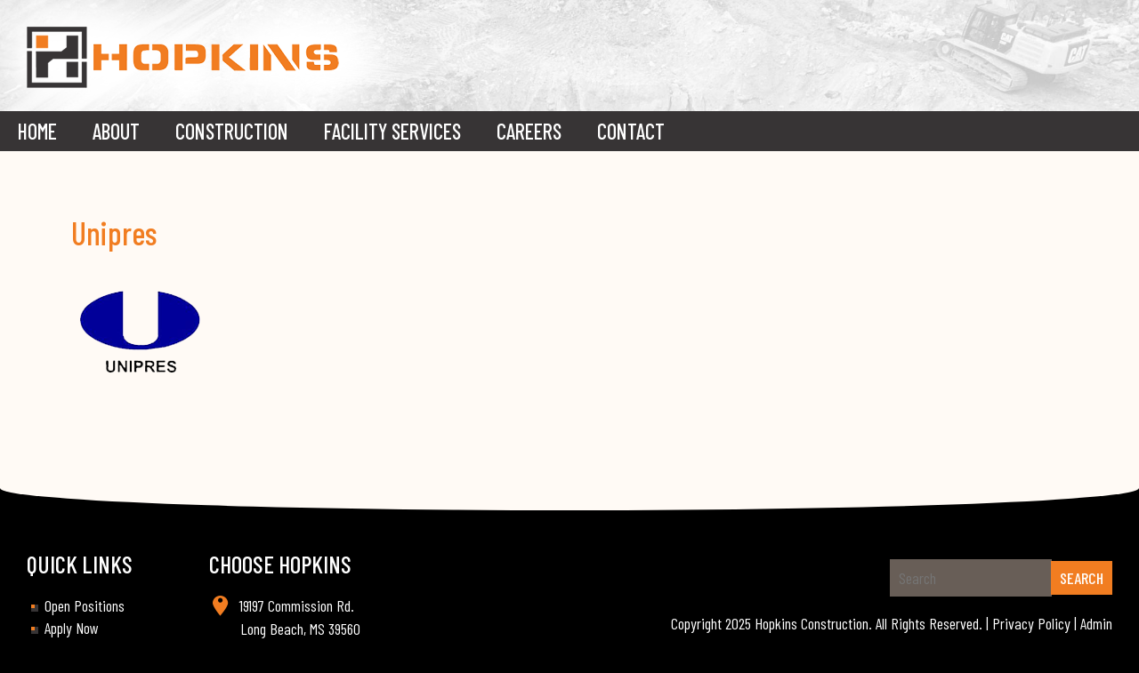

--- FILE ---
content_type: text/css
request_url: https://www.choosehopkins.com/wp-content/themes/hopkins/style.css?ver=6.9
body_size: 7404
content:
/*!
Theme Name: hopkins
Theme URI: http://underscores.me/
Author: U.S.NEXT
Author URI: http://www.usnx.com
Description: Description
Version: 1.0.0
License: GNU General Public License v2 or later
License URI: LICENSE
Text Domain: hopkins
Tags: custom-background, custom-logo, custom-menu, featured-images, threaded-comments, translation-ready

This theme, like WordPress, is licensed under the GPL.
Use it to make something cool, have fun, and share what you've learned with others.

hopkins is based on Underscores https://underscores.me/, (C) 2012-2017 Automattic, Inc.
Underscores is distributed under the terms of the GNU GPL v2 or later.

Normalizing styles have been helped along thanks to the fine work of
Nicolas Gallagher and Jonathan Neal https://necolas.github.io/normalize.css/
*/

@import url('https://fonts.googleapis.com/css?family=Barlow+Condensed:400,500&display=swap');

/*--------------------------------------------------------------
>>> TABLE OF CONTENTS:
----------------------------------------------------------------
# Normalize
# Typography
# Elements
# Forms
# Navigation
	## Links
	## Menus
# Accessibility
# Alignments
# Clearings
# Widgets
# Content
	## Posts and pages
	## Comments
# Infinite scroll
# Media
	## Captions
	## Galleries
--------------------------------------------------------------*/
/*--------------------------------------------------------------
# Normalize
--------------------------------------------------------------*/
/* normalize.css v8.0.0 | MIT License | github.com/necolas/normalize.css */

/* Document
	 ========================================================================== */

/**
 * 1. Correct the line height in all browsers.
 * 2. Prevent adjustments of font size after orientation changes in iOS.
 */

html {
	line-height: 1.15; /* 1 */
	-webkit-text-size-adjust: 100%; /* 2 */
}

/* Sections
	 ========================================================================== */

/**
 * Remove the margin in all browsers.
 */

body {
	margin: 0;
}

/**
 * Correct the font size and margin on `h1` elements within `section` and
 * `article` contexts in Chrome, Firefox, and Safari.
 */

h1 {
	font-size: 2em;
	margin: 0.67em 0;
}

/* Grouping content
	 ========================================================================== */

/**
 * 1. Add the correct box sizing in Firefox.
 * 2. Show the overflow in Edge and IE.
 */

hr {
	box-sizing: content-box; /* 1 */
	height: 0; /* 1 */
	overflow: visible; /* 2 */
}

/**
 * 1. Correct the inheritance and scaling of font size in all browsers.
 * 2. Correct the odd `em` font sizing in all browsers.
 */

pre {
	font-family: monospace, monospace; /* 1 */
	font-size: 1em; /* 2 */
}

/* Text-level semantics
	 ========================================================================== */

/**
 * Remove the gray background on active links in IE 10.
 */

a {
	background-color: transparent;
}

/**
 * 1. Remove the bottom border in Chrome 57-
 * 2. Add the correct text decoration in Chrome, Edge, IE, Opera, and Safari.
 */

abbr[title] {
	border-bottom: none; /* 1 */
	text-decoration: underline; /* 2 */
	text-decoration: underline dotted; /* 2 */
}

/**
 * Add the correct font weight in Chrome, Edge, and Safari.
 */

b,
strong {
	font-weight: bolder;
}

/**
 * 1. Correct the inheritance and scaling of font size in all browsers.
 * 2. Correct the odd `em` font sizing in all browsers.
 */

code,
kbd,
samp {
	font-family: monospace, monospace; /* 1 */
	font-size: 1em; /* 2 */
}

/**
 * Add the correct font size in all browsers.
 */

small {
	font-size: 80%;
}

/**
 * Prevent `sub` and `sup` elements from affecting the line height in
 * all browsers.
 */

sub,
sup {
	font-size: 75%;
	line-height: 0;
	position: relative;
	vertical-align: baseline;
}

sub {
	bottom: -0.25em;
}

sup {
	top: -0.5em;
}

/* Embedded content
	 ========================================================================== */

/**
 * Remove the border on images inside links in IE 10.
 */

img {
	border-style: none;
}

/* Forms
	 ========================================================================== */

/**
 * 1. Change the font styles in all browsers.
 * 2. Remove the margin in Firefox and Safari.
 */

button,
input,
optgroup,
select,
textarea {
	font-family: inherit; /* 1 */
	font-size: 100%; /* 1 */
	line-height: 1.15; /* 1 */
	margin: 0; /* 2 */
}

/**
 * Show the overflow in IE.
 * 1. Show the overflow in Edge.
 */

button,
input { /* 1 */
	overflow: visible;
}

/**
 * Remove the inheritance of text transform in Edge, Firefox, and IE.
 * 1. Remove the inheritance of text transform in Firefox.
 */

button,
select { /* 1 */
	text-transform: none;
}

/**
 * Correct the inability to style clickable types in iOS and Safari.
 */

button,
[type="button"],
[type="reset"],
[type="submit"] {
	-webkit-appearance: button;
}

/**
 * Remove the inner border and padding in Firefox.
 */

button::-moz-focus-inner,
[type="button"]::-moz-focus-inner,
[type="reset"]::-moz-focus-inner,
[type="submit"]::-moz-focus-inner {
	border-style: none;
	padding: 0;
}

/**
 * Restore the focus styles unset by the previous rule.
 */

button:-moz-focusring,
[type="button"]:-moz-focusring,
[type="reset"]:-moz-focusring,
[type="submit"]:-moz-focusring {
	outline: 1px dotted ButtonText;
}

/**
 * Correct the padding in Firefox.
 */

fieldset {
	padding: 0.35em 0.75em 0.625em;
}

/**
 * 1. Correct the text wrapping in Edge and IE.
 * 2. Correct the color inheritance from `fieldset` elements in IE.
 * 3. Remove the padding so developers are not caught out when they zero out
 *		`fieldset` elements in all browsers.
 */

legend {
	box-sizing: border-box; /* 1 */
	color: inherit; /* 2 */
	display: table; /* 1 */
	max-width: 100%; /* 1 */
	padding: 0; /* 3 */
	white-space: normal; /* 1 */
}

/**
 * Add the correct vertical alignment in Chrome, Firefox, and Opera.
 */

progress {
	vertical-align: baseline;
}

/**
 * Remove the default vertical scrollbar in IE 10+.
 */

textarea {
	overflow: auto;
}

/**
 * 1. Add the correct box sizing in IE 10.
 * 2. Remove the padding in IE 10.
 */

[type="checkbox"],
[type="radio"] {
	box-sizing: border-box; /* 1 */
	padding: 0; /* 2 */
}

/**
 * Correct the cursor style of increment and decrement buttons in Chrome.
 */

[type="number"]::-webkit-inner-spin-button,
[type="number"]::-webkit-outer-spin-button {
	height: auto;
}

/**
 * 1. Correct the odd appearance in Chrome and Safari.
 * 2. Correct the outline style in Safari.
 */

[type="search"] {
	-webkit-appearance: textfield; /* 1 */
	outline-offset: -2px; /* 2 */
}

/**
 * Remove the inner padding in Chrome and Safari on macOS.
 */

[type="search"]::-webkit-search-decoration {
	-webkit-appearance: none;
}

/**
 * 1. Correct the inability to style clickable types in iOS and Safari.
 * 2. Change font properties to `inherit` in Safari.
 */

::-webkit-file-upload-button {
	-webkit-appearance: button; /* 1 */
	font: inherit; /* 2 */
}

/* Interactive
	 ========================================================================== */

/*
 * Add the correct display in Edge, IE 10+, and Firefox.
 */

details {
	display: block;
}

/*
 * Add the correct display in all browsers.
 */

summary {
	display: list-item;
}

/* Misc
	 ========================================================================== */

/**
 * Add the correct display in IE 10+.
 */

template {
	display: none;
}

/**
 * Add the correct display in IE 10.
 */

[hidden] {
	display: none;
}

/*--------------------------------------------------------------
# Typography
--------------------------------------------------------------*/
body,
button,
input,
select,
optgroup,
textarea {
	color: #404040;
	font-family: sans-serif;
	font-size: 16px;
	font-size: 1rem;
	line-height: 1.5;
}

h1, h2, h3, h4, h5, h6 {
	font-weight: 500;
}

p {
	margin-bottom: 1.5em;
}

dfn, cite, em, i {
	font-style: italic;
}

blockquote {
	margin: 0 1.5em;
}

address {
	margin: 0 0 1.5em;
}

pre {
	background: #eee;
	font-family: "Courier 10 Pitch", Courier, monospace;
	font-size: 15px;
	font-size: 0.9375rem;
	line-height: 1.6;
	margin-bottom: 1.6em;
	max-width: 100%;
	overflow: auto;
	padding: 1.6em;
}

code, kbd, tt, var {
	font-family: Monaco, Consolas, "Andale Mono", "DejaVu Sans Mono", monospace;
	font-size: 15px;
	font-size: 0.9375rem;
}

abbr, acronym {
	border-bottom: 1px dotted #666;
	cursor: help;
}

mark, ins {
	background: #fff9c0;
	text-decoration: none;
}

big {
	font-size: 125%;
}

/*--------------------------------------------------------------
# Elements
--------------------------------------------------------------*/
html {
	box-sizing: border-box;
}

*,
*:before,
*:after {
	/* Inherit box-sizing to make it easier to change the property for components that leverage other behavior; see https://css-tricks.com/inheriting-box-sizing-probably-slightly-better-best-practice/ */
	box-sizing: inherit;
}

body {
	background: #fff;
	/* Fallback for when there is no custom background color defined. */
}

hr {
	background-color: #ccc;
	border: 0;
	height: 1px;
	margin-bottom: 1.5em;
}

ul, ol {
	margin: 0 0 1.5em 1.5em;
}

ul {
	list-style: disc;
}

ol {
	list-style: decimal;
}

li > ul,
li > ol {
	margin-bottom: 0;
	margin-left: .5em;
}

dt {
	font-weight: bold;
}

dd {
	margin: 0 1.5em 1.5em;
}

img {
	height: auto;
	/* Make sure images are scaled correctly. */
	max-width: 100%;
	/* Adhere to container width. */
}

figure {
	margin: 1em 0;
	/* Extra wide images within figure tags don't overflow the content area. */
}

table {
	margin: 0 0 1.5em;
	width: 100%;
}

/*--------------------------------------------------------------
# Forms
--------------------------------------------------------------*/
button,
input[type="button"],
input[type="reset"],
input[type="submit"] {
	border: 1px solid;
	border-color: #ccc #ccc #bbb;
	border-radius: 3px;
	background: #e6e6e6;
	color: rgba(0, 0, 0, 0.8);
	font-size: 12px;
	font-size: 0.75rem;
	line-height: 1;
	padding: .6em 1em .4em;
}

button:hover,
input[type="button"]:hover,
input[type="reset"]:hover,
input[type="submit"]:hover {
	border-color: #ccc #bbb #aaa;
}

button:active, button:focus,
input[type="button"]:active,
input[type="button"]:focus,
input[type="reset"]:active,
input[type="reset"]:focus,
input[type="submit"]:active,
input[type="submit"]:focus {
	border-color: #aaa #bbb #bbb;
}

input[type="text"],
input[type="email"],
input[type="url"],
input[type="password"],
input[type="search"],
input[type="number"],
input[type="tel"],
input[type="range"],
input[type="date"],
input[type="month"],
input[type="week"],
input[type="time"],
input[type="datetime"],
input[type="datetime-local"],
input[type="color"],
textarea {
	color: #666;
	border: 1px solid #ccc;
	border-radius: 3px;
	padding: 3px;
}

input[type="text"]:focus,
input[type="email"]:focus,
input[type="url"]:focus,
input[type="password"]:focus,
input[type="search"]:focus,
input[type="number"]:focus,
input[type="tel"]:focus,
input[type="range"]:focus,
input[type="date"]:focus,
input[type="month"]:focus,
input[type="week"]:focus,
input[type="time"]:focus,
input[type="datetime"]:focus,
input[type="datetime-local"]:focus,
input[type="color"]:focus,
textarea:focus {
	color: #111;
}

select {
	border: 1px solid #ccc;
}

textarea {
	width: 100%;
}

/*--------------------------------------------------------------
# Navigation
--------------------------------------------------------------*/
/*--------------------------------------------------------------
## Links
--------------------------------------------------------------*/
a {
	color: #f17d21;
	text-decoration: underline;
}

a:visited {
	text-decoration: underline;
}
article a:visited,
.entry-content a:visited {
	color: #000;
}

a:hover, a:focus, a:active {
	text-decoration: none;
}

a:focus {
	outline: thin dotted;
}

a:hover, a:active {
	outline: 0;
}

/*--------------------------------------------------------------
## Menus
--------------------------------------------------------------*/
.main-navigation {
	clear: both;
	display: block;
	float: left;
	width: 100%;
}

.main-navigation ul {
	display: none;
	list-style: none;
	margin: 0;
	padding-left: 0;
}

.main-navigation ul ul {
	box-shadow: 0 3px 3px rgba(0, 0, 0, 0.2);
	float: left;
	position: absolute;
	top: 100%;
	left: -999em;
	z-index: 99999;
}

.main-navigation ul ul ul {
	left: -999em;
	top: 0;
}

.main-navigation ul ul li:hover > ul,
.main-navigation ul ul li.focus > ul {
	left: 100%;
}

.main-navigation ul ul a {
	width: 200px;
}

.main-navigation ul li:hover > ul,
.main-navigation ul li.focus > ul {
	left: auto;
}

.main-navigation li {
	float: left;
	position: relative;
}

.main-navigation a {
	display: block;
	text-decoration: none;
}

/* Small menu. */
.menu-toggle,
.main-navigation.toggled ul {
	display: block;
}

@media screen and (min-width: 37.5em) {
	.menu-toggle {
		display: none;
	}
	.main-navigation ul {
		display: block;
	}
}

.site-main .comment-navigation, .site-main
.posts-navigation, .site-main
.post-navigation {
	margin: 0 0 1.5em;
	overflow: hidden;
}

.comment-navigation .nav-previous,
.posts-navigation .nav-previous,
.post-navigation .nav-previous {
	float: left;
	width: 50%;
}

.comment-navigation .nav-next,
.posts-navigation .nav-next,
.post-navigation .nav-next {
	float: right;
	text-align: right;
	width: 50%;
}

/*--------------------------------------------------------------
# Accessibility
--------------------------------------------------------------*/
/* Text meant only for screen readers. */
.screen-reader-text {
	border: 0;
	clip: rect(1px, 1px, 1px, 1px);
	clip-path: inset(50%);
	height: 1px;
	margin: -1px;
	overflow: hidden;
	padding: 0;
	position: absolute !important;
	width: 1px;
	word-wrap: normal !important; /* Many screen reader and browser combinations announce broken words as they would appear visually. */
}

.screen-reader-text:focus {
	background-color: #f1f1f1;
	border-radius: 3px;
	box-shadow: 0 0 2px 2px rgba(0, 0, 0, 0.6);
	clip: auto !important;
	clip-path: none;
	color: #21759b;
	display: block;
	font-size: 14px;
	font-size: 0.875rem;
	font-weight: bold;
	height: auto;
	left: 5px;
	line-height: normal;
	padding: 15px 23px 14px;
	text-decoration: none;
	top: 5px;
	width: auto;
	z-index: 100000;
	/* Above WP toolbar. */
}

/* Do not show the outline on the skip link target. */
#content[tabindex="-1"]:focus {
	outline: 0;
}

/*--------------------------------------------------------------
# Alignments
--------------------------------------------------------------*/
.alignleft {
	display: inline;
	float: left;
	margin-right: 1.5em;
}

.alignright {
	display: inline;
	float: right;
	margin-left: 1.5em;
}

.aligncenter {
	clear: both;
	display: block;
	margin-left: auto;
	margin-right: auto;
}

/*--------------------------------------------------------------
# Clearings
--------------------------------------------------------------*/
.clear:before,
.clear:after,
.entry-content:before,
.entry-content:after,
.comment-content:before,
.comment-content:after,
.site-header:before,
.site-header:after,
.site-content:before,
.site-content:after,
.site-footer:before,
.site-footer:after {
	content: "";
	display: table;
	table-layout: fixed;
}

.clear:after,
.entry-content:after,
.comment-content:after,
.site-header:after,
.site-content:after,
.site-footer:after {
	clear: both;
}

/*--------------------------------------------------------------
# Widgets
--------------------------------------------------------------*/
.widget {
	margin: 0 0 1.5em;
	/* Make sure select elements fit in widgets. */
}

.widget select {
	max-width: 100%;
}

/*--------------------------------------------------------------
# Content
--------------------------------------------------------------*/
/*--------------------------------------------------------------
## Posts and pages
--------------------------------------------------------------*/
.sticky {
	display: block;
}

.post,
.page {
	margin: 0 0 1.5em;
}

.updated:not(.published) {
	display: none;
}

.page-content,
.entry-content,
.entry-summary {
	margin: 1.5em 0 0;
}

.page-links {
	clear: both;
	margin: 0 0 1.5em;
}

/*--------------------------------------------------------------
## Comments
--------------------------------------------------------------*/
.comment-content a {
	word-wrap: break-word;
}

.bypostauthor {
	display: block;
}

/*--------------------------------------------------------------
# Infinite scroll
--------------------------------------------------------------*/
/* Globally hidden elements when Infinite Scroll is supported and in use. */
.infinite-scroll .posts-navigation,
.infinite-scroll.neverending .site-footer {
	/* Theme Footer (when set to scrolling) */
	display: none;
}

/* When Infinite Scroll has reached its end we need to re-display elements that were hidden (via .neverending) before. */
.infinity-end.neverending .site-footer {
	display: block;
}

/*--------------------------------------------------------------
# Media
--------------------------------------------------------------*/
.page-content .wp-smiley,
.entry-content .wp-smiley,
.comment-content .wp-smiley {
	border: none;
	margin-bottom: 0;
	margin-top: 0;
	padding: 0;
}

/* Make sure embeds and iframes fit their containers. */
embed,
iframe,
object {
	max-width: 100%;
}

/* Make sure logo link wraps around logo image. */
.custom-logo-link {
	display: inline-block;
}

/*--------------------------------------------------------------
## Captions
--------------------------------------------------------------*/
.wp-caption {
	margin-bottom: 1.5em;
	max-width: 100%;
}

.wp-caption img[class*="wp-image-"] {
	display: block;
	margin-left: auto;
	margin-right: auto;
}

.wp-caption .wp-caption-text {
	margin: 0.8075em 0;
}

.wp-caption-text {
	text-align: center;
}

/*--------------------------------------------------------------
## Galleries
--------------------------------------------------------------*/
.gallery {
	margin-bottom: 1.5em;
}

.gallery-item {
	display: inline-block;
	text-align: center;
	vertical-align: top;
	width: 100%;
}

.gallery-columns-2 .gallery-item {
	max-width: 50%;
}

.gallery-columns-3 .gallery-item {
	max-width: 33.33%;
}

.gallery-columns-4 .gallery-item {
	max-width: 25%;
}

.gallery-columns-5 .gallery-item {
	max-width: 20%;
}

.gallery-columns-6 .gallery-item {
	max-width: 16.66%;
}

.gallery-columns-7 .gallery-item {
	max-width: 14.28%;
}

.gallery-columns-8 .gallery-item {
	max-width: 12.5%;
}

.gallery-columns-9 .gallery-item {
	max-width: 11.11%;
}

.gallery-caption {
	display: block;
}



/* Hopkins */
html {
	background: #000;
}
body {
	font-family: 'Barlow Condensed', sans-serif;
	background: orange url(./images/girders.jpg) 50% 50% no-repeat;
	background-attachment: fixed;
	background-size: cover;
	font-size: 18px;
	line-height: 1.4em;
}
header#masthead {
	background: #FFF url(./images/headerbg.jpg) 100% 0 no-repeat;
	background-size: 100%;
	background-attachment: fixed;
	padding: 10px;
	position: relative;
}
header#masthead:before {
	content: "";
	height: 100%;
	background: url(./images/highlight.png) 0 0 no-repeat;
	background-size: cover;
	width: 516px;
	max-width: 100%;
	position: absolute;
	left: 0;
	top: 0;
}
a.custom-logo-link {
	padding: 20px;
	position: relative;
	z-index: 10;
	transition: all .8s;
}
a.custom-logo-link:hover {
	transform: scale(1.05);
}
#text-2 {
	position: absolute;
	right: 10px;
	top: 10px;
}
#text-2 p {
	margin: 0;
}

header#masthead {
	position: relative;
	clear: both;
}
nav#site-navigation {
	background: #373435;
	margin: 0 -10px -10px;
	width: calc(100% + 20px);
	position: relative;
	z-index: 20;
}
nav#site-navigation ul {
	margin: 0;
	padding: 0 4em 0 0;
}
nav#site-navigation ul li {
	
}
nav#site-navigation ul li a:link,
nav#site-navigation ul li a:visited,
nav#site-navigation ul li a {
	display: block;
	color: #FFF;
	font-weight: 500;
	font-size: 24px;
	text-transform: uppercase;
	padding: 10px 20px;
}
nav#site-navigation ul li:hover > a {
	background: #f37903;
	color: #000
}
nav#site-navigation ul ul {
	background: #f37903;
	padding: 4px;
}
nav#site-navigation ul ul li a:link,
nav#site-navigation ul ul li a:visited,
nav#site-navigation ul ul li a {
	font-size: 20px;
	text-align: left;
	padding: 10px;
	line-height: 1.4em;
	color: #000;
}
nav#site-navigation ul ul li:hover > a {
	background: #373435;
	color: #FFF;
}
#text-5 {
	position: absolute;
	right: 5px;
	top: 5px;
}
#text-5 p {
	margin: 0;
}
#text-5 p a {
	display: inline-block;
	margin: 0 5px 0 10px;
}
#text-5 p img {
	vertical-align: middle;
}
.metaslider {
	overflow: hidden;
}
.metaslider .flexslider {
	padding: 0 !important;
	margin: 0 !important;
}
.flex-control-paging {
  text-align: right !important;
	bottom: 20px !important;
}
.flex-control-paging li {
	text-align: left;
}
.flex-control-paging li a {
	background: #373435 !important;
}
.flex-control-paging li a.flex-active {
	border-radius: 0 !important;
	background: #f17d21 !important;
}
.home #content {
	background: #FFFAF5 url(./images/mask.png) 50% 50% no-repeat;
	background-size: 100%;
}
#content {
	position: relative;
	margin: -25px 0;
	background: #FFFAF5;
	border-top-left-radius: 50vw 25px;
	border-top-right-radius: 50vw 25px;
	border-bottom-left-radius: 50vw 25px;
	border-bottom-right-radius: 50vw 25px;
	padding: 80px;
}
@media (max-width: 900px) {
#content {
	margin: -15px 0;
	background: #FFFAF5;
	border-top-left-radius: 50vw 15px;
	border-top-right-radius: 50vw 15px;
	border-bottom-left-radius: 50vw 15px;
	border-bottom-right-radius: 50vw 15px;
	padding: 40px;
}
}
.home .entry-content {
	display: flex;
	flex-wrap: wrap !important;
}
.home div.intro {
	display: block !important;
}
.home h1.entry-title {
	display: none;
}
.home div.service {
	padding-right: 120px;
}
.home div.service:last-child {
	padding-right: 0;
}
div.service {
	transition: all .8s;
}
div.service:hover {
	transform: scale(1.1);
}
div.service h2 {
	color: #f37903;
	color: #CE6603;
	font-weight: 500;
	text-transform: uppercase;
	font-size: 36px;
	margin-top: 0;
	line-height: 40px;
}
div.service p:last-child {
	text-align: right;
}
div.service p:last-child a:link,
div.service p:last-child a:visited,
div.service p:last-child a {
	display: inline-block;
	padding: 7px 10px;
	background: #000000 !important;
	color: #FFF !important;
	text-decoration: none;
}
div.service p:last-child a:hover {
	background: #f37903 !important;
	color: #000 !important;
}
#our-clients {
	position: relative;
	margin: 80px 0 -25px;
	background-size: 100%;
	border-top-left-radius: 50vw 25px;
	border-top-right-radius: 50vw 25px;
	border-bottom-left-radius: 50vw 25px;
	border-bottom-right-radius: 50vw 25px;
	padding: 30px 80px 10px;
	overflow: hidden;
}
#our-clients h2 {
	font-size: 36px;
	text-align: center;
	font-weight: 500;
	text-transform: uppercase;

}
#our-clients img,
#our-clients h2 {
	transition: all .8s;
}
#our-clients:hover h2 {
	transform: scale(1.1);
}
#our-clients img:hover {
	transform: scale(1.1);
}
#our-clients div.owl-dots {
	display: none !important;
}
div.owl-nav {
	background: #f17d21;
	width: 100%;
	height: 1px;
	position: absolute;
	padding: 0;
	top: 0;
}
div.owl-nav button.owl-prev,
div.owl-nav button.owl-next {
	height: 0 !important;
	width: 0 !important;
	padding: 0 !important;
}
div.owl-nav button.owl-prev {
	left: -12px !important;
	margin-left: 0 !important;
}
div.owl-nav button.owl-next:after {
	display: block;
	content: "";
	height: 0;
	width: 0;
	border: 10px solid transparent;
	border-left: 15px solid #f17d21;
	margin-top: 10px;
}
div.owl-nav button.owl-prev:after {
	display: block;
	content: "";
  height: 0;
	width: 0;
	border: 10px solid transparent;
	border-right: 15px solid #f17d21;
	margin-top: 10px;
}
div.owl-nav button.owl-prev:hover:after {
	border-right-color: #000;
}
div.owl-nav button.owl-next:hover:after {
	border-left-color: #000;
}
footer#colophon {
	background: #000000;
	color: #FFF;
	padding: 50px 30px 30px;
	text-align: right;
}
#colophon a {
	color: #FFF;
	text-decoration: none;
}
#colophon a:hover {
	color: #FFF;
	text-decoration: underline;
}
footer#colophon h2.widget-title {
	font-weight: 500;
	text-transform: uppercase;
}
#nav_menu-2 {
	float: left;
	padding-right: 70px;
	text-align: left;
}
#nav_menu-2 div.menu-quick-links-container ul {
	padding-left: 0;
	margin: 0;
	list-style: none;
}
#nav_menu-2 .menu-item {
	list-style-image: url(./images/list.png);
	margin-left: 20px;
}
#text-3 {
	float: left;
	text-align: left;
	padding-right: 70px;
}
#text-3 p {
	margin: 10px 0;
	padding-left: 35px;
	text-indent: -35px;
}
#text-3 p img {
	margin-right: 8px;
	vertical-align: top;
}
.search-form {
	padding-top: 30px;
}
.search-form input {
	padding: 10px;
	font-size: 18px;
	line-height: 1em;
}
.search-form input.search-field {
	background: #685e57;
	color: #FFF;
	border-width: 0;
	border-radius: 0;
	margin-right: -5px !important;
	font-family: 'Barlow Condensed', sans-serif;
}
.search-form input.search-submit {
	font-family: 'Barlow Condensed', sans-serif;
	background: #f17d21;
	color: #FFF;
	border-width: 0;
	border-radius: 0;
	font-weight: 500;
	text-transform: uppercase;
}
#byline {
	clear: both;
	text-align: center;
}
#byline a {
	opacity: .5;
}
#byline a:hover {
	opacity: 1;
}


h1.page-title,
h1.entry-title {
	color: #f17d21;
	font-weight: 500;
}

.work h1,
.project h1 {
	clear: left;
}
.portfolio article {
	display: inline-block;
	width: 24%;
	vertical-align: top;
	padding: 0 2% 2% 0;
	text-align: center;
}
.portfolio article h2 {
	margin: 10px 0 0;
	line-height: 1em;
}
.portfolio article h2 a:link,
.portfolio article h2 a:visited,
.portfolio article h2 a {
	color: #f17d21;
	text-decoration: none;
}
.portfolio article h2 a:hover {
	text-decoration: underline;
}
.portfolio div.entry-content {
	margin: 1em 0;
}
.portfolio article p {
	margin: 0;
}
#content .portfolio article a.more-link:visited,
#content .portfolio article a.more-link:link,
#content .portfolio article a.more-link {
	display: block;
	font-size: 18px;
	text-align: right;
	color: #f17d21;
	text-decoration: none;
	color: #000;
}
#content .portfolio span.screen-reader-text {
	color: #000 !important;
	background: #FFF !important;
	font-size: 26px;
	display: none;
}
.portfolio article a.more-link:after {
	display: inline-block;
	content: "";
	height: 0;
	width: 0;
	vertical-align: middle;
	border: 7px solid transparent;
	border-right: 0;
	border-left-color: #f17d21;
	margin-left: 5px;
}
.portfolio article a.more-link:hover {
	color: #000;
}
.portfolio article a.more-link:hover:after {
	border-left-color: #000;
}
a.post-thumbnail {
  width: 100%;
  padding-top: 60%;
  overflow: hidden;
  position: relative;
	display: block;
	background: #373435;
}

a.post-thumbnail img {
    height: auto;
    width: 100%;
    margin: auto;
    position: absolute;
    top: -100%;
    right: -100%;
    bottom: -100%;
    left: -100%;
  }
article.work div.post-thumbnail,
article.project div.post-thumbnail {
	float: right;
	max-width: 25%;
	margin: 0 0 3% 3%;
	border: 1px solid #CCC;
	background: #FFF;
	padding: 5px;
}
article.work p:first-child,
article.project p:first-child {
	margin-top: -.5em;
	font-size: 1.25em;
}
@media (max-width: 600px) {
	.portfolio article {
		display: block;
		width: auto;
		vertical-align: top;
		padding: 0 2% 2% 0;
		text-align: center;
	}
	article.work div.post-thumbnail,
	article.project div.post-thumbnail {
		float: none;
		max-width: 100%;
		margin: 0 0 3%
	}
}
.post-navigation div.nav-links {
	display: none;
}
.positions article {
	display: block;
	clear: both;
	font-size: 18px;
	margin: 0 0 10px;
}
.positions h2 {
	display: inline-block;
	margin: 0;
	font-size: 22px;
	font-weight: 500;
}
#content .positions h2 a:link,
#content .positions h2 a:visited,
#content .positions h2 a {
	color: #f17d21;
	color: #000;
	text-decoration: none;
}
#content .positions h2 a:hover {
	text-decoration: underline;
}
.positions span.date {
	font-size: 
}
.positions div.date {
	display: inline-block;
	float: left;
	margin-right: 10px !important;
	font-size: 18px;
}
#content label {
	display: inline-block;
	min-width: 8em;
	padding-right: .5em;
}
#content input,
#content textarea {
	display: inline-block;
	width: 500px;
	vertical-align: top;
	max-width: 100%;
	border-radius: 0;
}
#content input.wpcf7-submit {
	width: auto;
	background: #f37903;
	color: #FFF;
	font-size: 20px;
	text-transform: uppercase;
	font-weight: 500;
	font-family: 'Barlow Condensed', sans-serif;
	vertical-align: middle;
	border: 0;
	padding: 10px 20px;
	border-radius: 0;
	cursor: pointer;
}
#content input.wpcf7-submit:hover {
	background: #000;
}
fieldset {
	border: 1px solid #AAA;
	margin: 1em 0;
	min-width: 0;
}
legend {
	padding: 10px;
	background: #F37903;
	color: #FFF;
	line-height: 1em;
	text-transform: uppercase;
	font-weight: 500;
}
#post-111 .wpcf7 label {
	min-width: 16em;
	max-width: 100%;
	vertical-align: middle;
}
.wpcf7 p br {
	margin: 5px 0;
}
.wpcf7 span.note {
	display: block;
	font-style: italic;
	opacity: .7;
	margin: 0 0 0 16em;
}
.mean-container .wpcf7 span.note {
	margin-left: 0;
}
@media (max-width: 920px) {
	nav#site-navigation ul li a {
		font-size: 18px;
		padding: 10px;
	}
	footer#colophon {
		text-align: center;
	}
}
@media (max-width: 800px)  {
	.home .entry-content {
		display: block;
	}
	.home div.service {
		padding: 0 !important;
		margin: 0;
	}
	div.service:hover {
		transform: scale(1.05);
	}
	#content {
		padding: 30px 40px;
	}
}
@media (max-width: 600px) {
	footer#colophon #text-3,
	footer#colophon #nav_menu-2 {
		display: block;
		width: auto;
	}
}
@media (max-width: 800px) {
	#text-2 {
		max-width: 20vw;
	}
	a.custom-logo-link {
		max-width: 50vw;
		padding: 10px;
	}
	#our-clients {
		padding: 20px;
	}
}
@media (max-width: 500px) {
	#our-clients h2,
	.home div.service h2 {
		font-size: 20px;
	}
}
.mean-container #text-5 {
	left: 0px;
	z-index: 999999;
	top: 10px;
	max-width: 50vw;
}
.mean-container .mean-bar,
.mean-container .mean-bar ul li {
	background: #383435 !important;
}
.mean-container h1.entry-title { 
	line-height: 1.3em;
	font-size: 1.75em;
}
.mean-container #content ul {
	margin-left: 0;
}
.mean-container #post-11 table,
.mean-container #post-11 tbody,
.mean-container #post-11 tr,
.mean-container #post-11 td {
	display: block;
	width: auto !important;
	border-width: 0;
}
.mean-container #post-11 tr {
	padding: 5px;
	border: 1px solid #333;
	margin: 5px 0;
}
body.search-results a.post-thumbnail {
	display: none;
}
body.search-results article {
	border-bottom: 1px solid #CCC;
}
body.search-results h2.entry-title {
	font-size: 24px;
	margin: 1.25em 0 0;
}
body.search-results h2.entry-title a {
	color: #f17d21 !important;
	text-decoration: underline !important;
}
body.search-results h2.entry-title a:hover {
	color: #000 !important;
	text-decoration: underline;
}

.text-intro {
	display: block !important;
  	width: 50% !important;
  	flex: 0 0 100% !important;    /* forces full row */
  	flex-basis: 100% !important;
  	order: -1 !important;         /* put it before other flex children visually */
  	clear: both !important;
  	box-sizing: border-box;
  	text-align: center;
  	margin: 0 auto 32px !important;
}

div.choice-points {
	display: flex;
	justify-content: center;
	text-align: left !important;
	align-items: center;
}

.services-wrapper {
    display: flex;
    justify-content: center;
    gap: 40px;
    flex-wrap: nowrap;      /* helpful for mobile */
}

div.text-intro h2 {
	color: #f37903;
	color: #CE6603;
	font-weight: 500;
	text-transform: uppercase;
	font-size: 36px;
	margin-top: 0;
	line-height: 40px;
}
/* Chante text on next/prevous button on posts (project page) */
.posts-navigation div.nav-links div.nav-previous a {
visibility: hidden;
}
.posts-navigation div.nav-links div.nav-previous a::before {
content: "Next Page";
visibility: visible;
}
.navigation.posts-navigation div.nav-links div.nav-next a {
visibility: hidden;
}
.navigation.posts-navigation div.nav-links div.nav-next a::before {
content: "Previous Page";
visibility: visible;
}
